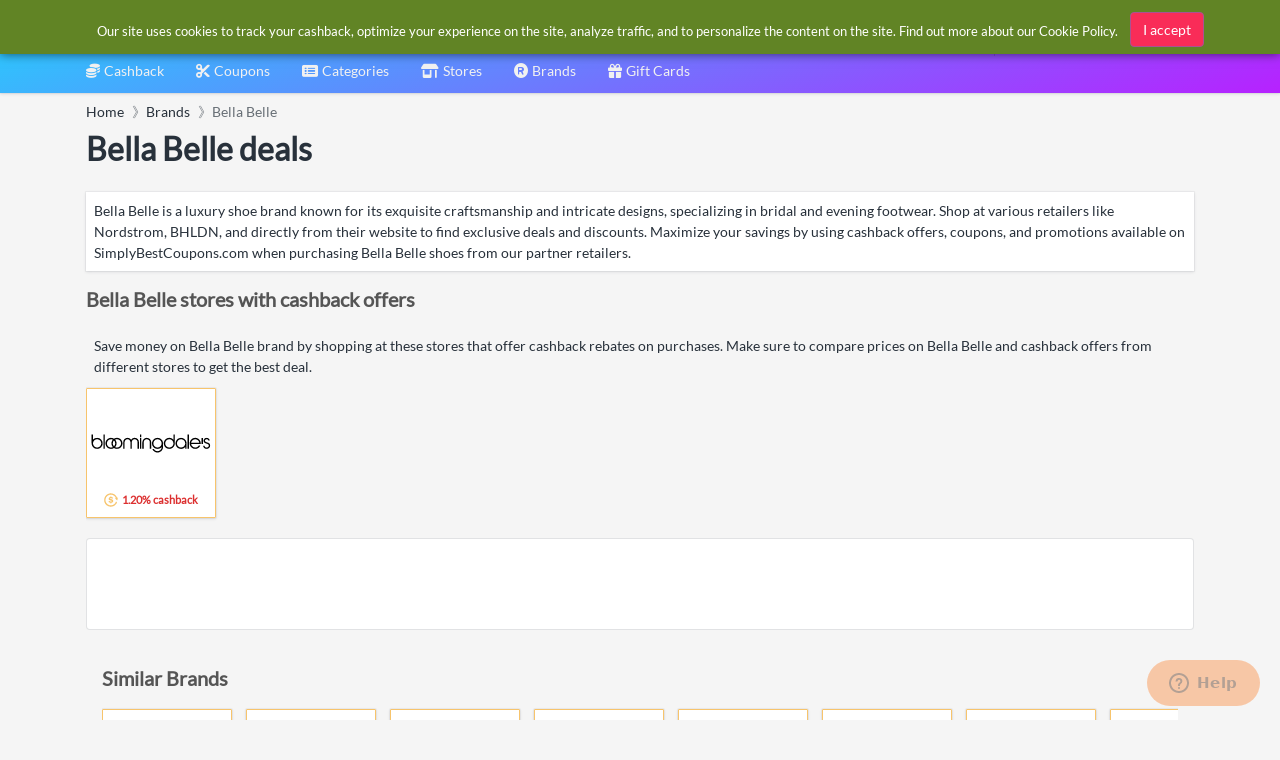

--- FILE ---
content_type: text/html
request_url: https://www.simplybestcoupons.com/Brands/Bella-Belle/
body_size: 13533
content:
<!DOCTYPE html><html lang="en"><head prefix="og: http://ogp.me/ns# fb: http://ogp.me/ns/fb# website: http://ogp.me/ns/website#"><META http-equiv="Content-Type" content="text/html; charset=utf-8"><link rel="preconnect" href="https://cdn.simplybestcoupons.com"><link rel="preconnect" href="https://www.googletagmanager.com"><link rel="preconnect" href="https://static.zdassets.com"><link rel="preload" as="font" crossorigin="anonymous" href="https://cdn.simplybestcoupons.com/assets/vendor/fontawesome/webfonts/fa-solid-900.woff2"><link rel="preload" as="font" crossorigin="anonymous" href="https://cdn.simplybestcoupons.com/assets/fonts/lato/lato-v16-latin-ext_latin-regular.woff2"><title>Bella Belle deals</title><meta name="twitter:title" content="Bella Belle deals"><meta property="og:title" content="Bella Belle deals"><meta name="viewport" content="width=device-width, initial-scale=1, shrink-to-fit=no"><meta name="keywords" content="Bella Belle cashback, Bella Belle offers, Bella Belle discounts, Bella Belle  deals"><meta name="description" content="Find best Bella Belle cashback, discounts and deals"><meta name="og:description" content="Find best Bella Belle cashback, discounts and deals"><link rel="icon" sizes="any" href="https://cdn.simplybestcoupons.com/favicon.ico"><link rel="icon" type="image/svg+xml" href="https://cdn.simplybestcoupons.com/favicon.svg"><link rel="apple-touch-icon" href="https://cdn.simplybestcoupons.com/apple-touch-icon.png"><meta property="fb:app_id" content="161255567228782"><meta property="og:site_name" content="SimplyBestCoupons.com - United States"><link rel="canonical" href="https://www.simplybestcoupons.com/Brands/Bella-Belle/"><meta property="og:url" content="https://www.simplybestcoupons.com/Brands/Bella-Belle/"><meta property="twitter:url" content="https://www.simplybestcoupons.com/Brands/Bella-Belle/"><script type="text/javascript">var GooglePlusAppClientID = '1038021202971.apps.googleusercontent.com';</script><meta http-equiv="content-language" content="en-us"><script async="" src="https://www.googletagmanager.com/gtag/js?id=G-KG3PLB2Z52"></script><script>window.dataLayer = window.dataLayer || [];function gtag(){dataLayer.push(arguments);}gtag('js', new Date());gtag('config', 'G-KG3PLB2Z52');</script><script type="text/javascript">!function(n,t,i){function p(){i.onInit&&i.onInit(r)}var u=n.location,s="script",h="instrumentationKey",f="ingestionendpoint",c="disableExceptionTracking",l="ai.device.",a="toLowerCase",e="crossOrigin",v="POST",y="appInsightsSDK",o=i.name||"appInsights",r;(i.name||n[y])&&(n[y]=o);r=n[o]||function(r){function nt(n,t){var i={},r="Browser";return i[l+"id"]=r[a](),i[l+"type"]=r,i["ai.operation.name"]=u&&u.pathname||"_unknown_",i["ai.internal.sdkVersion"]="javascript:snippet_"+(o.sv||o.version),{time:function(){function t(n){var t=""+n;return 1===t.length&&(t="0"+t),t}var n=new Date;return n.getUTCFullYear()+"-"+t(1+n.getUTCMonth())+"-"+t(n.getUTCDate())+"T"+t(n.getUTCHours())+":"+t(n.getUTCMinutes())+":"+t(n.getUTCSeconds())+"."+((n.getUTCMilliseconds()/1e3).toFixed(3)+"").slice(2,5)+"Z"}(),iKey:n,name:"Microsoft.ApplicationInsights."+n.replace(/-/g,"")+"."+t,sampleRate:100,tags:i,data:{baseData:{ver:2}}}}function rt(n){for(;n.length;)!function(n){o[n]=function(){var t=arguments;g||o.queue.push(function(){o[n].apply(o,t)})}}(n.pop())}var g=!1,w=!1,o={initialize:!0,queue:[],sv:"5",version:2,config:r},b=r.url||i.src,k,et,p,d;if(b){function tt(){var e,s,k,d,tt,it,c,l,y,t,p;g=!0;o.queue=[];w||(w=!0,e=b,c=function(){var n={},s=r.connectionString,u,t,i,e,o;if(s)for(u=s.split(";"),t=0;t<u.length;t++)i=u[t].split("="),2===i.length&&(n[i[0][a]()]=i[1]);return n[f]||(e=n.endpointsuffix,o=e?n.location:null,n[f]="https://"+(o?o+".":"")+"dc."+(e||"services.visualstudio.com")),n}(),l=c[h]||r[h]||"",y=c[f],t=y?y+"/v2/track":r.endpointUrl,(p=[]).push((s="SDK LOAD Failure: Failed to load Application Insights SDK script (See stack for details)",k=e,d=t,(it=(tt=nt(l,"Exception")).data).baseType="ExceptionData",it.baseData.exceptions=[{typeName:"SDKLoadFailed",message:s.replace(/\./g,"-"),hasFullStack:!1,stack:s+"\nSnippet failed to load ["+k+"] -- Telemetry is disabled\nHelp Link: https://go.microsoft.com/fwlink/?linkid=2128109\nHost: "+(u&&u.pathname||"_unknown_")+"\nEndpoint: "+d,parsedStack:[]}],tt)),p.push(function(n,t,i,r){var f=nt(l,"Message"),e=f.data,u;return e.baseType="MessageData",u=e.baseData,u.message='AI (Internal): 99 message:"'+("SDK LOAD Failure: Failed to load Application Insights SDK script (See stack for details) ("+i+")").replace(/\"/g,"")+'"',u.properties={endpoint:r},f}(0,0,e,t)),function(t,r){var f,u;JSON&&(f=n.fetch,f&&!i.useXhr?f(r,{method:v,body:JSON.stringify(t),mode:"cors"}):XMLHttpRequest&&(u=new XMLHttpRequest,u.open(v,r),u.setRequestHeader("Content-type","application/json"),u.send(JSON.stringify(t))))}(p,t))}function it(n,t){w||setTimeout(function(){!t&&o.core||tt()},500)}k=function(){var n=t.createElement(s),r;return n.src=b,r=i[e],!r&&""!==r||"undefined"==n[e]||(n[e]=r),n.onload=it,n.onerror=tt,n.onreadystatechange=function(t,i){"loaded"!==n.readyState&&"complete"!==n.readyState||it(0,i)},n}();i.ld<0?t.getElementsByTagName("head")[0].appendChild(k):setTimeout(function(){t.getElementsByTagName(s)[0].parentNode.appendChild(k)},i.ld||0)}try{o.cookie=t.cookie}catch(ot){}var y="track",ut="TrackPage",ft="TrackEvent";return rt([y+"Event",y+"PageView",y+"Exception",y+"Trace",y+"DependencyData",y+"Metric",y+"PageViewPerformance","start"+ut,"stop"+ut,"start"+ft,"stop"+ft,"addTelemetryInitializer","setAuthenticatedUserContext","clearAuthenticatedUserContext","flush"]),o.SeverityLevel={Verbose:0,Information:1,Warning:2,Error:3,Critical:4},et=(r.extensionConfig||{}).ApplicationInsightsAnalytics||{},!0!==r[c]&&!0!==et[c]&&(p="onerror",rt(["_"+p]),d=n[p],n[p]=function(n,t,i,r,u){var f=d&&d(n,t,i,r,u);return!0!==f&&o["_"+p]({message:n,url:t,lineNumber:i,columnNumber:r,error:u}),f},r.autoExceptionInstrumented=!0),o}(i.cfg);(n[o]=r).queue&&0===r.queue.length?(r.queue.push(p),r.trackPageView({})):p()}(window,document,{src:"https://js.monitor.azure.com/scripts/b/ai.2.min.js",crossOrigin:"anonymous",cfg:{instrumentationKey:"f6e65f1c-8f22-4886-9395-a4aa1f11c07c"}});</script><script async="" crossorigin="anonymous" src="https://pagead2.googlesyndication.com/pagead/js/adsbygoogle.js?client=ca-pub-2504988931986365"></script><meta name="google-signin-client_id" content="1038021202971.apps.googleusercontent.com"><link rel="stylesheet" href="https://cdn.simplybestcoupons.com/assets/vendor/bootstrap/css/bootstrap.min.css"><link rel="stylesheet" href="https://cdn.simplybestcoupons.com/assets/vendor/open-iconic/css/open-iconic-bootstrap.min.css"><link rel="stylesheet" href="https://cdn.simplybestcoupons.com/assets/vendor/fontawesome/css/all.min.css"><link rel="stylesheet" href="https://cdn.simplybestcoupons.com/assets/stylesheets/fonts.min.css"><link rel="stylesheet" href="https://cdn.simplybestcoupons.com/assets/stylesheets/main.min.css"><script async="" defer src="https://cdn.simplybestcoupons.com/assets/vendor/lazysizes/lazysizes.min.js"></script><script async="" defer src="https://cdn.simplybestcoupons.com/assets/vendor/clipboard.js/clipboard.min.js"></script><script>function initChat(){var waitForZopim = setInterval(function (){if (window.$zopim === undefined || window.$zopim.livechat === undefined) {return;}$zopim(function() {$zopim.livechat.setLanguage('en');});clearInterval(waitForZopim);}, 100);}</script><script id="ze-snippet" src="https://static.zdassets.com/ekr/snippet.js?key=c22b07dd-f28a-4bde-b1d4-5a739a30d079" async="" defer onload="initChat()"></script></head><body><div class="app has-fullwidth"><header class="app-header"><div class="top-bar"><div class="top-bar-brand"><a href="/"><img class="mt-2" height="45" width="153" alt="Simply Best Coupons" fetchpriority="high" decoding="sync" src="https://cdn.simplybestcoupons.com/assets/images/logo-header.svg"></a></div><div class="BannerAd"></div><div class="top-bar-list"><div class="top-bar-item px-2 d-md-none d-lg-none d-xl-none"><button class="hamburger hamburger-squeeze" type="button" data-toggle="aside" aria-label="Menu"><span class="hamburger-box"><span class="hamburger-inner"></span></span></button></div><div class="top-bar-item top-bar-item-full"><div id="search" class="top-bar-search"><form method="get" action="/Search/"><div class="input-group input-group-search"><div class="input-group-prepend"><span class="input-group-text"><span class="fas fa-magnifying-glass"></span></span></div><input class="form-control" name="q" role="button" id="searchbox" autocomplete="off" placeholder="Search" aria-label="Search"><div class="input-group-append d-block"><span class="input-group-text"><span class="search-spinner spinner-border text-white spinner-border-sm" role="status"><span class="sr-only">Loading...</span></span></span></div></div><input type="hidden" name="redirect" id="searchresult"><input type="hidden" name="country" value="1"></form></div></div><div class="top-bar-item top-bar-item-right px-0 d-none d-md-flex"><div id="AccountStatus"><div class="AccountStatusLoggedIn" style="display:none;"><div class="dropdown"><div class="btn-account d-none d-md-flex" role="combobox" data-toggle="dropdown" aria-haspopup="true" aria-expanded="false"><span class="user-avatar"><img class="LoggedInUserPicture" alt="User avatar" src="https://cdn.simplybestcoupons.com/assets/images/avatars/unknown-profile.jpg"></span><span class="account-summary pr-lg-4 d-none d-md-block"><span class="LoggedInUserName account-name"></span><span class="LoggedInUserEmail account-description"></span></span></div><div class="dropdown-arrow dropdown-arrow-left"></div><div class="dropdown-menu"><h6 class="dropdown-header d-none d-md-block d-lg-none"></h6><a class="dropdown-item" href="/Protected/Account/Cashback/"><span class="dropdown-icon fas fa-coins"></span>Cashback</a><a class="dropdown-item" href="/Protected/Account/Cashback/Clicks/"><span class="dropdown-icon fas fa-bolt"></span>Clicks</a><a class="dropdown-item" href="/Protected/Account/Cashback/OrderInquiries/"><span class="dropdown-icon fas fa-question"></span>Order Inquiries</a><div class="dropdown-divider"></div><a class="dropdown-item" href="/Protected/Account/Preferences/"><span class="dropdown-icon fas fa-gear"></span>Preferences</a><a class="dropdown-item" href="/Accounts/Logout/"><span class="dropdown-icon fas fa-right-from-bracket"></span>Logout</a></div></div></div><div class="AccountStatusNotLoggedIn" style="display:block;"><div class="dropdown"><div class="btn-account d-none d-md-flex" role="combobox" data-toggle="dropdown" aria-haspopup="true" aria-expanded="false"><span class="user-avatar"><img alt="User avatar" src="https://cdn.simplybestcoupons.com/assets/images/avatars/unknown-profile.jpg"></span><span class="account-summary pr-lg-4 d-none d-md-block"><span class="account-name">Sign in / Register</span></span></div><div class="dropdown-arrow dropdown-arrow-left"></div><div class="dropdown-menu"><a class="dropdown-item" href="/Accounts/Logon/"><span class="dropdown-icon fas fa-sign-in-alt"></span>Sign in</a><a class="dropdown-item" href="/Accounts/Register/"><span class="dropdown-icon fas fa-user-plus"></span>Register</a></div></div></div></div></div></div></div><nav class="top-nav" role="navigation"><ul class="js-top-nav-list top-nav-list"><li class="top-nav-item dropdown"><a class="top-nav-link" data-toggle="dropdown" aria-haspopup="true" aria-expanded="false" href="/Protected/Account/Cashback/"><span class="top-nav-link-text"><span class="fas fa-coins mr-1"></span>Cashback</span></a><div class="dropdown-arrow"></div><div class="dropdown-menu dropdown-menu-rich dropdown-menu-left"><a class="dropdown-item" href="/cashback/"><div class="icon-wrap"><img class="lazyload" data-src="https://cdn.simplybestcoupons.com/assets/images/contentpages/how-it-works.svg" alt="How it works"></div><div class="dropdown-item-body"><p class="text text-truncate">How it works</p></div></a><a class="dropdown-item" href="/cashback/faqs/"><div class="icon-wrap"><img class="lazyload" data-src="https://cdn.simplybestcoupons.com/assets/images/contentpages/faqs.svg" alt="FAQ's"></div><div class="dropdown-item-body"><p class="text text-truncate">FAQ's</p></div></a><a class="dropdown-footer" href="/Protected/Account/Cashback/">My Account<i class="fa fa-fw fa-long-arrow-alt-right"></i></a></div></li><li class="top-nav-item dropdown"><a href="/" class="top-nav-link active" data-toggle="dropdown" aria-haspopup="true" aria-expanded="false"><span class="top-nav-link-text"><span class="fas fa-scissors mr-1"></span>Coupons</span></a><div class="dropdown-arrow"></div><div class="dropdown-menu dropdown-menu-rich dropdown-menu-left"><a class="dropdown-item" href="/exclusive-coupons/"><div class="icon-wrap"><img class="lazyload" data-src="https://cdn.simplybestcoupons.com/assets/images/coupons/exclusive-coupons.svg" alt="Exclusive Coupons"></div><div class="dropdown-item-body"><p class="text text-truncate">Exclusive Coupons</p></div></a><a class="dropdown-item" href="/new-coupons/"><div class="icon-wrap"><img class="lazyload" data-src="https://cdn.simplybestcoupons.com/assets/images/coupons/new-coupons.svg" alt="New Coupons"></div><div class="dropdown-item-body"><p class="text text-truncate">New Coupons</p></div></a><a class="dropdown-item" href="/expiring-coupons/"><div class="icon-wrap"><img class="lazyload" data-src="https://cdn.simplybestcoupons.com/assets/images/coupons/expiring-coupons.svg" alt="Expiring Coupons"></div><div class="dropdown-item-body"><p class="text text-truncate">Expiring Coupons</p></div></a><a class="dropdown-item" href="/upcoming-coupons/"><div class="icon-wrap"><img class="lazyload" data-src="https://cdn.simplybestcoupons.com/assets/images/coupons/upcoming-coupons.svg" alt="Upcoming Coupons"></div><div class="dropdown-item-body"><p class="text text-truncate">Upcoming Coupons</p></div></a></div></li><li class="top-nav-item dropdown" data-load="1" data-load-id="1" load="/Categories/categories.html"><a class="top-nav-link" role="combobox" data-toggle="dropdown" aria-haspopup="true" aria-expanded="false" href="/Categories/"><span class="top-nav-link-text"><span class="fas fa-list-alt mr-1"></span>Categories</span></a><div class="dropdown-arrow"></div><div class="dropdown-menu dropdown-menu-rich dropdown-menu-left"><div class="FlyOutMenu dropdown-scroll has-scrollable"></div><a class="dropdown-footer" href="/Categories/">Categories<i class="fa fa-fw fa-long-arrow-alt-right"></i></a></div></li><li class="top-nav-item "><a class="top-nav-link " href="/Stores/"><span class="top-nav-link-text"><span class="fas fa-shop mr-1"></span>Stores</span></a></li><li class="top-nav-item"><a class="top-nav-link" href="/Brands/"><span class="top-nav-link-text"><span class="fas fa-registered mr-1"></span>Brands</span></a></li><li class="top-nav-item"><a class="top-nav-link" href="/Gift-Cards/"><span class="top-nav-link-text"><span class="fas fa-gift mr-1"></span>Gift Cards</span></a></li></ul></nav></header><aside class="app-aside"><div class="aside-content"><a href="/" class="mt-2 mb-2 ml-2"><img class="sidebar-logo" alt="Simply Best Coupons" fetchpriority="high" decoding="sync" src="https://cdn.simplybestcoupons.com/assets/images/logo-footer.svg"></a><div class="dropdown has-icons"><a class="btn btn-secondary dropdown-toggle" href="#" role="button" id="dropdownMenuLink" data-toggle="dropdown" aria-haspopup="true" aria-expanded="false"><img class="lazyload" alt="United States" data-src="https://cdn.simplybestcoupons.com/assets/images/flags/us.svg" src="https://cdn.simplybestcoupons.com/assets/images/flags/blank.svg"><span class="dropdown-value text-truncate">United States</span></a><div class="dropdown-menu" aria-labelledby="dropdownMenuLink" x-placement="bottom-start" style="position: absolute; will-change: top, left; top: 39px; left: 0px;"><a class="dropdown-item text-truncate" href="https://www.simplybestcoupons.at/" title="Österreich" lang="de"><img class="lazyload" data-src="https://cdn.simplybestcoupons.com/assets/images/flags/at.svg" src="https://cdn.simplybestcoupons.com/assets/images/flags/blank.svg" alt="Österreich"><span class="dropdown-value">Österreich</span></a><a class="dropdown-item text-truncate" href="https://au.simplybestcoupons.com/" title="Australia" lang="en"><img class="lazyload" data-src="https://cdn.simplybestcoupons.com/assets/images/flags/au.svg" src="https://cdn.simplybestcoupons.com/assets/images/flags/blank.svg" alt="Australia"><span class="dropdown-value">Australia</span></a><a class="dropdown-item text-truncate" href="https://bg.simplybestcoupons.com/" title="България" lang="bg"><img class="lazyload" data-src="https://cdn.simplybestcoupons.com/assets/images/flags/bg.svg" src="https://cdn.simplybestcoupons.com/assets/images/flags/blank.svg" alt="България"><span class="dropdown-value">България</span></a><a class="dropdown-item text-truncate" href="https://br.simplybestcoupons.com/" title="Brasil" lang="pt"><img class="lazyload" data-src="https://cdn.simplybestcoupons.com/assets/images/flags/br.svg" src="https://cdn.simplybestcoupons.com/assets/images/flags/blank.svg" alt="Brasil"><span class="dropdown-value">Brasil</span></a><a class="dropdown-item text-truncate" href="https://by.simplybestcoupons.com/" title="Беларусь" lang="ru"><img class="lazyload" data-src="https://cdn.simplybestcoupons.com/assets/images/flags/by.svg" src="https://cdn.simplybestcoupons.com/assets/images/flags/blank.svg" alt="Беларусь"><span class="dropdown-value">Беларусь</span></a><a class="dropdown-item text-truncate" href="https://www.simplybestcoupons.ca/" title="Canada" lang="en"><img class="lazyload" data-src="https://cdn.simplybestcoupons.com/assets/images/flags/ca.svg" src="https://cdn.simplybestcoupons.com/assets/images/flags/blank.svg" alt="Canada"><span class="dropdown-value">Canada</span></a><a class="dropdown-item text-truncate" href="https://www.simplybestcoupons.ch/" title="Schweiz" lang="de"><img class="lazyload" data-src="https://cdn.simplybestcoupons.com/assets/images/flags/ch.svg" src="https://cdn.simplybestcoupons.com/assets/images/flags/blank.svg" alt="Schweiz"><span class="dropdown-value">Schweiz</span></a><a class="dropdown-item text-truncate" href="https://cn.simplybestcoupons.com/" title="中国" lang="zh"><img class="lazyload" data-src="https://cdn.simplybestcoupons.com/assets/images/flags/cn.svg" src="https://cdn.simplybestcoupons.com/assets/images/flags/blank.svg" alt="中国"><span class="dropdown-value">中国</span></a><a class="dropdown-item text-truncate" href="https://www.simplybestcoupons.cz/" title="Česká republika" lang="cs"><img class="lazyload" data-src="https://cdn.simplybestcoupons.com/assets/images/flags/cz.svg" src="https://cdn.simplybestcoupons.com/assets/images/flags/blank.svg" alt="Česká republika"><span class="dropdown-value">Česká republika</span></a><a class="dropdown-item text-truncate" href="https://www.simplybestcoupons.de/" title="Deutschland" lang="de"><img class="lazyload" data-src="https://cdn.simplybestcoupons.com/assets/images/flags/de.svg" src="https://cdn.simplybestcoupons.com/assets/images/flags/blank.svg" alt="Deutschland"><span class="dropdown-value">Deutschland</span></a><a class="dropdown-item text-truncate" href="https://dk.simplybestcoupons.com/" title="Danmark" lang="da"><img class="lazyload" data-src="https://cdn.simplybestcoupons.com/assets/images/flags/dk.svg" src="https://cdn.simplybestcoupons.com/assets/images/flags/blank.svg" alt="Danmark"><span class="dropdown-value">Danmark</span></a><a class="dropdown-item text-truncate" href="https://ee.simplybestcoupons.com/" title="Eesti" lang="et"><img class="lazyload" data-src="https://cdn.simplybestcoupons.com/assets/images/flags/ee.svg" src="https://cdn.simplybestcoupons.com/assets/images/flags/blank.svg" alt="Eesti"><span class="dropdown-value">Eesti</span></a><a class="dropdown-item text-truncate" href="https://www.simplybestcoupons.es/" title="España" lang="es"><img class="lazyload" data-src="https://cdn.simplybestcoupons.com/assets/images/flags/es.svg" src="https://cdn.simplybestcoupons.com/assets/images/flags/blank.svg" alt="España"><span class="dropdown-value">España</span></a><a class="dropdown-item text-truncate" href="https://fi.simplybestcoupons.com/" title="Finland" lang="fi"><img class="lazyload" data-src="https://cdn.simplybestcoupons.com/assets/images/flags/fi.svg" src="https://cdn.simplybestcoupons.com/assets/images/flags/blank.svg" alt="Finland"><span class="dropdown-value">Finland</span></a><a class="dropdown-item text-truncate" href="https://fr.simplybestcoupons.com/" title="France" lang="fr"><img class="lazyload" data-src="https://cdn.simplybestcoupons.com/assets/images/flags/fr.svg" src="https://cdn.simplybestcoupons.com/assets/images/flags/blank.svg" alt="France"><span class="dropdown-value">France</span></a><a class="dropdown-item text-truncate" href="https://gr.simplybestcoupons.com/" title="Ελλάδα" lang="el"><img class="lazyload" data-src="https://cdn.simplybestcoupons.com/assets/images/flags/gr.svg" src="https://cdn.simplybestcoupons.com/assets/images/flags/blank.svg" alt="Ελλάδα"><span class="dropdown-value">Ελλάδα</span></a><a class="dropdown-item text-truncate" href="https://hk.simplybestcoupons.com/" title="Hong Kong" lang="en"><img class="lazyload" data-src="https://cdn.simplybestcoupons.com/assets/images/flags/hk.svg" src="https://cdn.simplybestcoupons.com/assets/images/flags/blank.svg" alt="Hong Kong"><span class="dropdown-value">Hong Kong</span></a><a class="dropdown-item text-truncate" href="https://hr.simplybestcoupons.com/" title="Hrvatska" lang="hr"><img class="lazyload" data-src="https://cdn.simplybestcoupons.com/assets/images/flags/hr.svg" src="https://cdn.simplybestcoupons.com/assets/images/flags/blank.svg" alt="Hrvatska"><span class="dropdown-value">Hrvatska</span></a><a class="dropdown-item text-truncate" href="https://hu.simplybestcoupons.com/" title="Magyarország" lang="hu"><img class="lazyload" data-src="https://cdn.simplybestcoupons.com/assets/images/flags/hu.svg" src="https://cdn.simplybestcoupons.com/assets/images/flags/blank.svg" alt="Magyarország"><span class="dropdown-value">Magyarország</span></a><a class="dropdown-item text-truncate" href="https://ie.simplybestcoupons.com/" title="Ireland" lang="en"><img class="lazyload" data-src="https://cdn.simplybestcoupons.com/assets/images/flags/ie.svg" src="https://cdn.simplybestcoupons.com/assets/images/flags/blank.svg" alt="Ireland"><span class="dropdown-value">Ireland</span></a><a class="dropdown-item text-truncate" href="https://il.simplybestcoupons.com/" title="ישראל" lang="en"><img class="lazyload" data-src="https://cdn.simplybestcoupons.com/assets/images/flags/il.svg" src="https://cdn.simplybestcoupons.com/assets/images/flags/blank.svg" alt="ישראל"><span class="dropdown-value">ישראל</span></a><a class="dropdown-item text-truncate" href="https://www.simplybestcoupons.co.in/" title="India" lang="en"><img class="lazyload" data-src="https://cdn.simplybestcoupons.com/assets/images/flags/in.svg" src="https://cdn.simplybestcoupons.com/assets/images/flags/blank.svg" alt="India"><span class="dropdown-value">India</span></a><a class="dropdown-item text-truncate" href="https://it.simplybestcoupons.com/" title="Italia" lang="it"><img class="lazyload" data-src="https://cdn.simplybestcoupons.com/assets/images/flags/it.svg" src="https://cdn.simplybestcoupons.com/assets/images/flags/blank.svg" alt="Italia"><span class="dropdown-value">Italia</span></a><a class="dropdown-item text-truncate" href="https://jp.simplybestcoupons.com/" title="日本" lang="ja"><img class="lazyload" data-src="https://cdn.simplybestcoupons.com/assets/images/flags/ja.svg" src="https://cdn.simplybestcoupons.com/assets/images/flags/blank.svg" alt="日本"><span class="dropdown-value">日本</span></a><a class="dropdown-item text-truncate" href="https://kr.simplybestcoupons.com/" title="한국" lang="ko"><img class="lazyload" data-src="https://cdn.simplybestcoupons.com/assets/images/flags/kr.svg" src="https://cdn.simplybestcoupons.com/assets/images/flags/blank.svg" alt="한국"><span class="dropdown-value">한국</span></a><a class="dropdown-item text-truncate" href="https://lt.simplybestcoupons.com/" title="Lietuva" lang="lt"><img class="lazyload" data-src="https://cdn.simplybestcoupons.com/assets/images/flags/lt.svg" src="https://cdn.simplybestcoupons.com/assets/images/flags/blank.svg" alt="Lietuva"><span class="dropdown-value">Lietuva</span></a><a class="dropdown-item text-truncate" href="https://lv.simplybestcoupons.com/" title="Latvija" lang="lv"><img class="lazyload" data-src="https://cdn.simplybestcoupons.com/assets/images/flags/lv.svg" src="https://cdn.simplybestcoupons.com/assets/images/flags/blank.svg" alt="Latvija"><span class="dropdown-value">Latvija</span></a><a class="dropdown-item text-truncate" href="https://mx.simplybestcoupons.com/" title="México" lang="es"><img class="lazyload" data-src="https://cdn.simplybestcoupons.com/assets/images/flags/mx.svg" src="https://cdn.simplybestcoupons.com/assets/images/flags/blank.svg" alt="México"><span class="dropdown-value">México</span></a><a class="dropdown-item text-truncate" href="https://my.simplybestcoupons.com/" title="Malaysia" lang="ms"><img class="lazyload" data-src="https://cdn.simplybestcoupons.com/assets/images/flags/my.svg" src="https://cdn.simplybestcoupons.com/assets/images/flags/blank.svg" alt="Malaysia"><span class="dropdown-value">Malaysia</span></a><a class="dropdown-item text-truncate" href="https://www.simplybestcoupons.nl/" title="Nederland" lang="nl"><img class="lazyload" data-src="https://cdn.simplybestcoupons.com/assets/images/flags/nl.svg" src="https://cdn.simplybestcoupons.com/assets/images/flags/blank.svg" alt="Nederland"><span class="dropdown-value">Nederland</span></a><a class="dropdown-item text-truncate" href="https://no.simplybestcoupons.com/" title="Norge" lang="no"><img class="lazyload" data-src="https://cdn.simplybestcoupons.com/assets/images/flags/no.svg" src="https://cdn.simplybestcoupons.com/assets/images/flags/blank.svg" alt="Norge"><span class="dropdown-value">Norge</span></a><a class="dropdown-item text-truncate" href="https://nz.simplybestcoupons.com/" title="New Zealand" lang="en"><img class="lazyload" data-src="https://cdn.simplybestcoupons.com/assets/images/flags/nz.svg" src="https://cdn.simplybestcoupons.com/assets/images/flags/blank.svg" alt="New Zealand"><span class="dropdown-value">New Zealand</span></a><a class="dropdown-item text-truncate" href="https://ph.simplybestcoupons.com/" title="Philippines" lang="en"><img class="lazyload" data-src="https://cdn.simplybestcoupons.com/assets/images/flags/ph.svg" src="https://cdn.simplybestcoupons.com/assets/images/flags/blank.svg" alt="Philippines"><span class="dropdown-value">Philippines</span></a><a class="dropdown-item text-truncate" href="https://www.simplybestcoupons.pl/" title="Polska" lang="pl"><img class="lazyload" data-src="https://cdn.simplybestcoupons.com/assets/images/flags/pl.svg" src="https://cdn.simplybestcoupons.com/assets/images/flags/blank.svg" alt="Polska"><span class="dropdown-value">Polska</span></a><a class="dropdown-item text-truncate" href="https://pt.simplybestcoupons.com/" title="Portugal" lang="pt"><img class="lazyload" data-src="https://cdn.simplybestcoupons.com/assets/images/flags/pt.svg" src="https://cdn.simplybestcoupons.com/assets/images/flags/blank.svg" alt="Portugal"><span class="dropdown-value">Portugal</span></a><a class="dropdown-item text-truncate" href="https://ro.simplybestcoupons.com/" title="România" lang="ro"><img class="lazyload" data-src="https://cdn.simplybestcoupons.com/assets/images/flags/ro.svg" src="https://cdn.simplybestcoupons.com/assets/images/flags/blank.svg" alt="România"><span class="dropdown-value">România</span></a><a class="dropdown-item text-truncate" href="https://www.simplybestcoupons.ru/" title="Россия" lang="ru"><img class="lazyload" data-src="https://cdn.simplybestcoupons.com/assets/images/flags/ru.svg" src="https://cdn.simplybestcoupons.com/assets/images/flags/blank.svg" alt="Россия"><span class="dropdown-value">Россия</span></a><a class="dropdown-item text-truncate" href="https://se.simplybestcoupons.com/" title="Sverige" lang="sv"><img class="lazyload" data-src="https://cdn.simplybestcoupons.com/assets/images/flags/se.svg" src="https://cdn.simplybestcoupons.com/assets/images/flags/blank.svg" alt="Sverige"><span class="dropdown-value">Sverige</span></a><a class="dropdown-item text-truncate" href="https://sg.simplybestcoupons.com/" title="Singapore" lang="en"><img class="lazyload" data-src="https://cdn.simplybestcoupons.com/assets/images/flags/sg.svg" src="https://cdn.simplybestcoupons.com/assets/images/flags/blank.svg" alt="Singapore"><span class="dropdown-value">Singapore</span></a><a class="dropdown-item text-truncate" href="https://si.simplybestcoupons.com/" title="Slovenija" lang="sl"><img class="lazyload" data-src="https://cdn.simplybestcoupons.com/assets/images/flags/si.svg" src="https://cdn.simplybestcoupons.com/assets/images/flags/blank.svg" alt="Slovenija"><span class="dropdown-value">Slovenija</span></a><a class="dropdown-item text-truncate" href="https://sk.simplybestcoupons.com/" title="Slovakia" lang="sk"><img class="lazyload" data-src="https://cdn.simplybestcoupons.com/assets/images/flags/sk.svg" src="https://cdn.simplybestcoupons.com/assets/images/flags/blank.svg" alt="Slovakia"><span class="dropdown-value">Slovakia</span></a><a class="dropdown-item text-truncate" href="https://th.simplybestcoupons.com/" title="ประเทศไทย" lang="th"><img class="lazyload" data-src="https://cdn.simplybestcoupons.com/assets/images/flags/th.svg" src="https://cdn.simplybestcoupons.com/assets/images/flags/blank.svg" alt="ประเทศไทย"><span class="dropdown-value">ประเทศไทย</span></a><a class="dropdown-item text-truncate" href="https://tr.simplybestcoupons.com/" title="Türkiye" lang="tr"><img class="lazyload" data-src="https://cdn.simplybestcoupons.com/assets/images/flags/tr.svg" src="https://cdn.simplybestcoupons.com/assets/images/flags/blank.svg" alt="Türkiye"><span class="dropdown-value">Türkiye</span></a><a class="dropdown-item text-truncate" href="https://tw.simplybestcoupons.com/" title="台灣" lang="zh-tw"><img class="lazyload" data-src="https://cdn.simplybestcoupons.com/assets/images/flags/tw.svg" src="https://cdn.simplybestcoupons.com/assets/images/flags/blank.svg" alt="台灣"><span class="dropdown-value">台灣</span></a><a class="dropdown-item text-truncate" href="https://www.simplybestcoupons.com.ua/" title="Україна" lang="uk"><img class="lazyload" data-src="https://cdn.simplybestcoupons.com/assets/images/flags/ua.svg" src="https://cdn.simplybestcoupons.com/assets/images/flags/blank.svg" alt="Україна"><span class="dropdown-value">Україна</span></a><a class="dropdown-item text-truncate" href="https://www.simplybestcoupons.co.uk/" title="United Kingdom" lang="en-gb"><img class="lazyload" data-src="https://cdn.simplybestcoupons.com/assets/images/flags/uk.svg" src="https://cdn.simplybestcoupons.com/assets/images/flags/blank.svg" alt="United Kingdom"><span class="dropdown-value">United Kingdom</span></a><a class="dropdown-item text-truncate" href="https://vn.simplybestcoupons.com/" title="Việt Nam" lang="vi"><img class="lazyload" data-src="https://cdn.simplybestcoupons.com/assets/images/flags/vn.svg" src="https://cdn.simplybestcoupons.com/assets/images/flags/blank.svg" alt="Việt Nam"><span class="dropdown-value">Việt Nam</span></a></div></div><header class="aside-header d-block d-md-none"><div id="AccountStatus"><div class="AccountStatusLoggedIn" style="display:none;"><button class="btn-account" type="button" data-toggle="collapse" data-target="#dropdown-aside-loggedin-static"><span class="user-avatar user-avatar-lg"><img class="lazyload LoggedInUserPicture" alt="User avatar" data-src="https://cdn.simplybestcoupons.com/assets/images/avatars/unknown-profile.jpg"></span><span class="account-icon"><span class="fa fa-caret-down fa-lg"></span></span><span class="account-summary"><span class="LoggedInUserName account-name"></span><span class="LoggedInUserEmail account-description"></span></span></button><div id="dropdown-aside-loggedin-static" class="dropdown-aside collapse"><div class="pb-3"><a class="dropdown-item" href="/Protected/Account/Cashback/"><span class="dropdown-icon fas fa-coins"></span>Cashback</a><a class="dropdown-item" href="/Protected/Account/Preferences/"><span class="dropdown-icon fas fa-gear"></span>Preferences</a><a class="dropdown-item" href="/Accounts/Logout/"><span class="dropdown-icon fas fa-right-from-bracket"></span>Logout</a></div></div></div><div class="AccountStatusNotLoggedIn" style="display:block;"><button class="btn-account" type="button" data-toggle="collapse" data-target="#dropdown-aside-not-loggedin"><span class="user-avatar user-avatar-lg"><img class="lazyload" alt="User avatar" data-src="https://cdn.simplybestcoupons.com/assets/images/avatars/unknown-profile.jpg"></span><span class="account-icon"><span class="fa fa-caret-down fa-lg"></span></span><span class="account-summary"><span class="account-name">Sign in / Register</span></span></button><div id="dropdown-aside-not-loggedin" class="dropdown-aside collapse"><div class="pb-3"><a class="dropdown-item" href="/Accounts/Logon/"><span class="dropdown-icon fas fa-sign-in-alt"></span>Sign in</a><a class="dropdown-item" href="/Accounts/Register/"><span class="dropdown-icon fas fa-user-plus"></span>Register</a></div></div></div></div></header><section class="aside-menu has-scrollable"><nav id="stacked-menu" class="stacked-menu"><ul class="menu"><li class="menu-header">Navigation</li><li class="menu-item has-child"><a class="menu-link active" href="/Protected/Account/Cashback/"><span class="menu-text"><span class="fas fa-coins mr-1"></span>Cashback</span></a><ul class="menu"><li class="menu-item"><a class="menu-link " href="/cashback/"><div class="icon-wrap"><img class="lazyload" data-src="https://cdn.simplybestcoupons.com/assets/images/contentpages/how-it-works.svg" alt="How it works"></div>How it works</a></li><li class="menu-item"><a class="menu-link " href="/cashback/faqs/"><div class="icon-wrap"><img class="lazyload" data-src="https://cdn.simplybestcoupons.com/assets/images/contentpages/faqs.svg" alt="FAQ's"></div>FAQ's</a></li></ul></li><li class="menu-item has-child"><a href="/" class="menu-link"><span class="menu-text"><span class="fas fa-scissors mr-1"></span>Coupons</span></a><ul class="menu"><li class="menu-item"><a class="menu-link " href="/exclusive-coupons/"><div class="icon-wrap"><img class="lazyload" data-src="https://cdn.simplybestcoupons.com/assets/images/coupons/exclusive-coupons.svg" alt="Exclusive Coupons"></div>Exclusive Coupons</a></li><li class="menu-item"><a class="menu-link " href="/new-coupons/"><div class="icon-wrap"><img class="lazyload" data-src="https://cdn.simplybestcoupons.com/assets/images/coupons/new-coupons.svg" alt="New Coupons"></div>New Coupons</a></li><li class="menu-item"><a class="menu-link " href="/expiring-coupons/"><div class="icon-wrap"><img class="lazyload" data-src="https://cdn.simplybestcoupons.com/assets/images/coupons/expiring-coupons.svg" alt="Expiring Coupons"></div>Expiring Coupons</a></li><li class="menu-item"><a class="menu-link " href="/upcoming-coupons/"><div class="icon-wrap"><img class="lazyload" data-src="https://cdn.simplybestcoupons.com/assets/images/coupons/upcoming-coupons.svg" alt="Upcoming Coupons"></div>Upcoming Coupons</a></li></ul></li><li class="menu-item"><a class="menu-link" href="/Holidays/"><span class="menu-text"><span class="fas fa-calendar-alt mr-1"></span>Holidays</span></a></li><li class="menu-item"><a class="menu-link" href="/Categories/"><span class="menu-text"><span class="fas fa-list-alt mr-1"></span>Categories</span></a></li><li class="menu-item"><a class="menu-link" href="/Stores/"><span class="menu-text"><span class="fas fa-shop mr-1"></span>Stores</span></a></li><li class="menu-item"><a class="menu-link" href="/Brands/"><span class="menu-text"><span class="fas fa-registered mr-1"></span>Brands</span></a></li><li class="menu-item"><a class="menu-link" href="/Gift-Cards/"><span class="menu-text"><span class="fas fa-gift mr-1"></span>Gift Cards</span></a></li></ul></nav></section></div></aside><main class="app-main"><div class="wrapper"><div class="page nosidebar"><div class="page-section"><header class="page-title-bar"><nav aria-label="breadcrumb"><ol class="breadcrumb"><li class="breadcrumb-item"><a href="/"><span>Home</span></a></li><li class="breadcrumb-item"><a href="/Brands/"><span>Brands</span></a></li><li class="breadcrumb-item active"><span>Bella Belle</span></li></ol></nav><div class="d-md-flex align-items-md-start"><h1 class="page-title mr-sm-auto">Bella Belle deals</h1></div><div class="store__section mb-0 mt-1"><p class="p-2 m-0">Bella Belle is a luxury shoe brand known for its exquisite craftsmanship and intricate designs, specializing in bridal and evening footwear. Shop at various retailers like Nordstrom, BHLDN, and directly from their website to find exclusive deals and discounts. Maximize your savings by using cashback offers, coupons, and promotions available on SimplyBestCoupons.com when purchasing Bella Belle shoes from our partner retailers.</p></div></header></div><section class="inline-scroll-list"><div class="page-section"><h2 class="category-title">Bella Belle stores with cashback offers</h2><p class="p-2 m-0">Save money on Bella Belle brand by shopping at these stores that offer cashback rebates on purchases. Make sure to compare prices on Bella Belle and cashback offers from different stores to get the best deal.</p><div class="inline-scroll-inner"><a class="store-item is-featured" href="/Stores/bloomingdales.com/"><div class="top-offer-logo"><img class="lazyload" data-src="https://cdn.simplybestcoupons.com/store-logos/us_en/bloomingdales.com/logo-svg.svg" src="https://cdn.simplybestcoupons.com/assets/images/brands/blank.svg" alt="" title=""></div><div class="top-offer-cashback"><i class="i-cb"></i><span>1.20% cashback</span></div></a></div></div></section><div class="page-section"><section class="card card-fluid"><ins class="adsbygoogle" style="display:inline-block;width:100%;height:90px" data-ad-slot="3480481718" data-full-width-responsive="true" data-ad-client="ca-pub-2504988931986365"></ins><script>
					(adsbygoogle = window.adsbygoogle || []).push({});
				</script></section><section class="inline-scroll-list"><div class="page-section"><h2 class="category-title">Similar Brands</h2><div class="inline-scroll-inner"><a class="store-item is-featured" href="/Brands/Gucci/"><div class="top-offer-logo">Gucci</div><div class="top-offer-merchant">Gucci</div></a><a class="store-item is-featured" href="/Brands/Steve-Madden/"><div class="top-offer-logo">Steve Madden</div><div class="top-offer-merchant">Steve Madden</div></a><a class="store-item is-featured" href="/Brands/Nine-West/"><div class="top-offer-logo">Nine West</div><div class="top-offer-merchant">Nine West</div></a><a class="store-item is-featured" href="/Brands/Badgley-Mischka/"><div class="top-offer-logo">Badgley Mischka</div><div class="top-offer-merchant">Badgley Mischka</div></a><a class="store-item is-featured" href="/Brands/Betsey-Johnson/"><div class="top-offer-logo">Betsey Johnson</div><div class="top-offer-merchant">Betsey Johnson</div></a><a class="store-item is-featured" href="/Brands/Adrianna-Papell/"><div class="top-offer-logo">Adrianna Papell</div><div class="top-offer-merchant">Adrianna Papell</div></a><a class="store-item is-featured" href="/Brands/Jimmy-Choo/"><div class="top-offer-logo">Jimmy Choo</div><div class="top-offer-merchant">Jimmy Choo</div></a><a class="store-item is-featured" href="/Brands/Sam-Edelman/"><div class="top-offer-logo">Sam Edelman</div><div class="top-offer-merchant">Sam Edelman</div></a><a class="store-item is-featured" href="/Brands/Stuart-Weitzman/"><div class="top-offer-logo">Stuart Weitzman</div><div class="top-offer-merchant">Stuart Weitzman</div></a><a class="store-item is-featured" href="/Brands/Valentino/"><div class="top-offer-logo">Valentino</div><div class="top-offer-merchant">Valentino</div></a><a class="store-item is-featured" href="/Brands/Christian-Louboutin/"><div class="top-offer-logo">Christian Louboutin</div><div class="top-offer-merchant">Christian Louboutin</div></a><a class="store-item is-featured" href="/Brands/Manolo-Blahnik/"><div class="top-offer-logo">Manolo Blahnik</div><div class="top-offer-merchant">Manolo Blahnik</div></a><a class="store-item is-featured" href="/Brands/ALDO/"><div class="top-offer-logo">ALDO</div><div class="top-offer-merchant">ALDO</div></a><a class="store-item is-featured" href="/Brands/Kate-Spade/"><div class="top-offer-logo">Kate Spade</div><div class="top-offer-merchant">Kate Spade</div></a></div></div></section></div></div></div></main></div><footer class="footer"><div class="footer-nav"><div class="page-section"><div class="link-group-wrapper"><div class="link-group"><img class="lazyload footer-logo" alt="Simply Best Coupons" width="200" height="59" fetchpriority="high" decoding="sync" data-src="https://cdn.simplybestcoupons.com/assets/images/logo-footer.svg"><div class="d-none d-md-block dropdown has-icons mt-2"><a class="btn btn-secondary dropdown-toggle" role="button" id="dropdownMenuLink" data-toggle="dropdown" aria-haspopup="true" aria-expanded="false"><img class="lazyload" alt="United States" data-src="https://cdn.simplybestcoupons.com/assets/images/flags/us.svg" src="https://cdn.simplybestcoupons.com/assets/images/flags/blank.svg"><span class="dropdown-value text-truncate">United States</span></a><div class="dropdown-menu" aria-labelledby="dropdownMenuLink" x-placement="bottom-start" style="position: absolute; will-change: top, left; top: 39px; left: 0px;"><a class="dropdown-item text-truncate" href="https://www.simplybestcoupons.at/" title="Österreich" lang="de"><img class="lazyload" data-src="https://cdn.simplybestcoupons.com/assets/images/flags/at.svg" src="https://cdn.simplybestcoupons.com/assets/images/flags/blank.svg" alt="Österreich"><span class="dropdown-value">Österreich</span></a><a class="dropdown-item text-truncate" href="https://au.simplybestcoupons.com/" title="Australia" lang="en"><img class="lazyload" data-src="https://cdn.simplybestcoupons.com/assets/images/flags/au.svg" src="https://cdn.simplybestcoupons.com/assets/images/flags/blank.svg" alt="Australia"><span class="dropdown-value">Australia</span></a><a class="dropdown-item text-truncate" href="https://bg.simplybestcoupons.com/" title="България" lang="bg"><img class="lazyload" data-src="https://cdn.simplybestcoupons.com/assets/images/flags/bg.svg" src="https://cdn.simplybestcoupons.com/assets/images/flags/blank.svg" alt="България"><span class="dropdown-value">България</span></a><a class="dropdown-item text-truncate" href="https://br.simplybestcoupons.com/" title="Brasil" lang="pt"><img class="lazyload" data-src="https://cdn.simplybestcoupons.com/assets/images/flags/br.svg" src="https://cdn.simplybestcoupons.com/assets/images/flags/blank.svg" alt="Brasil"><span class="dropdown-value">Brasil</span></a><a class="dropdown-item text-truncate" href="https://by.simplybestcoupons.com/" title="Беларусь" lang="ru"><img class="lazyload" data-src="https://cdn.simplybestcoupons.com/assets/images/flags/by.svg" src="https://cdn.simplybestcoupons.com/assets/images/flags/blank.svg" alt="Беларусь"><span class="dropdown-value">Беларусь</span></a><a class="dropdown-item text-truncate" href="https://www.simplybestcoupons.ca/" title="Canada" lang="en"><img class="lazyload" data-src="https://cdn.simplybestcoupons.com/assets/images/flags/ca.svg" src="https://cdn.simplybestcoupons.com/assets/images/flags/blank.svg" alt="Canada"><span class="dropdown-value">Canada</span></a><a class="dropdown-item text-truncate" href="https://www.simplybestcoupons.ch/" title="Schweiz" lang="de"><img class="lazyload" data-src="https://cdn.simplybestcoupons.com/assets/images/flags/ch.svg" src="https://cdn.simplybestcoupons.com/assets/images/flags/blank.svg" alt="Schweiz"><span class="dropdown-value">Schweiz</span></a><a class="dropdown-item text-truncate" href="https://cn.simplybestcoupons.com/" title="中国" lang="zh"><img class="lazyload" data-src="https://cdn.simplybestcoupons.com/assets/images/flags/cn.svg" src="https://cdn.simplybestcoupons.com/assets/images/flags/blank.svg" alt="中国"><span class="dropdown-value">中国</span></a><a class="dropdown-item text-truncate" href="https://www.simplybestcoupons.cz/" title="Česká republika" lang="cs"><img class="lazyload" data-src="https://cdn.simplybestcoupons.com/assets/images/flags/cz.svg" src="https://cdn.simplybestcoupons.com/assets/images/flags/blank.svg" alt="Česká republika"><span class="dropdown-value">Česká republika</span></a><a class="dropdown-item text-truncate" href="https://www.simplybestcoupons.de/" title="Deutschland" lang="de"><img class="lazyload" data-src="https://cdn.simplybestcoupons.com/assets/images/flags/de.svg" src="https://cdn.simplybestcoupons.com/assets/images/flags/blank.svg" alt="Deutschland"><span class="dropdown-value">Deutschland</span></a><a class="dropdown-item text-truncate" href="https://dk.simplybestcoupons.com/" title="Danmark" lang="da"><img class="lazyload" data-src="https://cdn.simplybestcoupons.com/assets/images/flags/dk.svg" src="https://cdn.simplybestcoupons.com/assets/images/flags/blank.svg" alt="Danmark"><span class="dropdown-value">Danmark</span></a><a class="dropdown-item text-truncate" href="https://ee.simplybestcoupons.com/" title="Eesti" lang="et"><img class="lazyload" data-src="https://cdn.simplybestcoupons.com/assets/images/flags/ee.svg" src="https://cdn.simplybestcoupons.com/assets/images/flags/blank.svg" alt="Eesti"><span class="dropdown-value">Eesti</span></a><a class="dropdown-item text-truncate" href="https://www.simplybestcoupons.es/" title="España" lang="es"><img class="lazyload" data-src="https://cdn.simplybestcoupons.com/assets/images/flags/es.svg" src="https://cdn.simplybestcoupons.com/assets/images/flags/blank.svg" alt="España"><span class="dropdown-value">España</span></a><a class="dropdown-item text-truncate" href="https://fi.simplybestcoupons.com/" title="Finland" lang="fi"><img class="lazyload" data-src="https://cdn.simplybestcoupons.com/assets/images/flags/fi.svg" src="https://cdn.simplybestcoupons.com/assets/images/flags/blank.svg" alt="Finland"><span class="dropdown-value">Finland</span></a><a class="dropdown-item text-truncate" href="https://fr.simplybestcoupons.com/" title="France" lang="fr"><img class="lazyload" data-src="https://cdn.simplybestcoupons.com/assets/images/flags/fr.svg" src="https://cdn.simplybestcoupons.com/assets/images/flags/blank.svg" alt="France"><span class="dropdown-value">France</span></a><a class="dropdown-item text-truncate" href="https://gr.simplybestcoupons.com/" title="Ελλάδα" lang="el"><img class="lazyload" data-src="https://cdn.simplybestcoupons.com/assets/images/flags/gr.svg" src="https://cdn.simplybestcoupons.com/assets/images/flags/blank.svg" alt="Ελλάδα"><span class="dropdown-value">Ελλάδα</span></a><a class="dropdown-item text-truncate" href="https://hk.simplybestcoupons.com/" title="Hong Kong" lang="en"><img class="lazyload" data-src="https://cdn.simplybestcoupons.com/assets/images/flags/hk.svg" src="https://cdn.simplybestcoupons.com/assets/images/flags/blank.svg" alt="Hong Kong"><span class="dropdown-value">Hong Kong</span></a><a class="dropdown-item text-truncate" href="https://hr.simplybestcoupons.com/" title="Hrvatska" lang="hr"><img class="lazyload" data-src="https://cdn.simplybestcoupons.com/assets/images/flags/hr.svg" src="https://cdn.simplybestcoupons.com/assets/images/flags/blank.svg" alt="Hrvatska"><span class="dropdown-value">Hrvatska</span></a><a class="dropdown-item text-truncate" href="https://hu.simplybestcoupons.com/" title="Magyarország" lang="hu"><img class="lazyload" data-src="https://cdn.simplybestcoupons.com/assets/images/flags/hu.svg" src="https://cdn.simplybestcoupons.com/assets/images/flags/blank.svg" alt="Magyarország"><span class="dropdown-value">Magyarország</span></a><a class="dropdown-item text-truncate" href="https://ie.simplybestcoupons.com/" title="Ireland" lang="en"><img class="lazyload" data-src="https://cdn.simplybestcoupons.com/assets/images/flags/ie.svg" src="https://cdn.simplybestcoupons.com/assets/images/flags/blank.svg" alt="Ireland"><span class="dropdown-value">Ireland</span></a><a class="dropdown-item text-truncate" href="https://il.simplybestcoupons.com/" title="ישראל" lang="en"><img class="lazyload" data-src="https://cdn.simplybestcoupons.com/assets/images/flags/il.svg" src="https://cdn.simplybestcoupons.com/assets/images/flags/blank.svg" alt="ישראל"><span class="dropdown-value">ישראל</span></a><a class="dropdown-item text-truncate" href="https://www.simplybestcoupons.co.in/" title="India" lang="en"><img class="lazyload" data-src="https://cdn.simplybestcoupons.com/assets/images/flags/in.svg" src="https://cdn.simplybestcoupons.com/assets/images/flags/blank.svg" alt="India"><span class="dropdown-value">India</span></a><a class="dropdown-item text-truncate" href="https://it.simplybestcoupons.com/" title="Italia" lang="it"><img class="lazyload" data-src="https://cdn.simplybestcoupons.com/assets/images/flags/it.svg" src="https://cdn.simplybestcoupons.com/assets/images/flags/blank.svg" alt="Italia"><span class="dropdown-value">Italia</span></a><a class="dropdown-item text-truncate" href="https://jp.simplybestcoupons.com/" title="日本" lang="ja"><img class="lazyload" data-src="https://cdn.simplybestcoupons.com/assets/images/flags/ja.svg" src="https://cdn.simplybestcoupons.com/assets/images/flags/blank.svg" alt="日本"><span class="dropdown-value">日本</span></a><a class="dropdown-item text-truncate" href="https://kr.simplybestcoupons.com/" title="한국" lang="ko"><img class="lazyload" data-src="https://cdn.simplybestcoupons.com/assets/images/flags/kr.svg" src="https://cdn.simplybestcoupons.com/assets/images/flags/blank.svg" alt="한국"><span class="dropdown-value">한국</span></a><a class="dropdown-item text-truncate" href="https://lt.simplybestcoupons.com/" title="Lietuva" lang="lt"><img class="lazyload" data-src="https://cdn.simplybestcoupons.com/assets/images/flags/lt.svg" src="https://cdn.simplybestcoupons.com/assets/images/flags/blank.svg" alt="Lietuva"><span class="dropdown-value">Lietuva</span></a><a class="dropdown-item text-truncate" href="https://lv.simplybestcoupons.com/" title="Latvija" lang="lv"><img class="lazyload" data-src="https://cdn.simplybestcoupons.com/assets/images/flags/lv.svg" src="https://cdn.simplybestcoupons.com/assets/images/flags/blank.svg" alt="Latvija"><span class="dropdown-value">Latvija</span></a><a class="dropdown-item text-truncate" href="https://mx.simplybestcoupons.com/" title="México" lang="es"><img class="lazyload" data-src="https://cdn.simplybestcoupons.com/assets/images/flags/mx.svg" src="https://cdn.simplybestcoupons.com/assets/images/flags/blank.svg" alt="México"><span class="dropdown-value">México</span></a><a class="dropdown-item text-truncate" href="https://my.simplybestcoupons.com/" title="Malaysia" lang="ms"><img class="lazyload" data-src="https://cdn.simplybestcoupons.com/assets/images/flags/my.svg" src="https://cdn.simplybestcoupons.com/assets/images/flags/blank.svg" alt="Malaysia"><span class="dropdown-value">Malaysia</span></a><a class="dropdown-item text-truncate" href="https://www.simplybestcoupons.nl/" title="Nederland" lang="nl"><img class="lazyload" data-src="https://cdn.simplybestcoupons.com/assets/images/flags/nl.svg" src="https://cdn.simplybestcoupons.com/assets/images/flags/blank.svg" alt="Nederland"><span class="dropdown-value">Nederland</span></a><a class="dropdown-item text-truncate" href="https://no.simplybestcoupons.com/" title="Norge" lang="no"><img class="lazyload" data-src="https://cdn.simplybestcoupons.com/assets/images/flags/no.svg" src="https://cdn.simplybestcoupons.com/assets/images/flags/blank.svg" alt="Norge"><span class="dropdown-value">Norge</span></a><a class="dropdown-item text-truncate" href="https://nz.simplybestcoupons.com/" title="New Zealand" lang="en"><img class="lazyload" data-src="https://cdn.simplybestcoupons.com/assets/images/flags/nz.svg" src="https://cdn.simplybestcoupons.com/assets/images/flags/blank.svg" alt="New Zealand"><span class="dropdown-value">New Zealand</span></a><a class="dropdown-item text-truncate" href="https://ph.simplybestcoupons.com/" title="Philippines" lang="en"><img class="lazyload" data-src="https://cdn.simplybestcoupons.com/assets/images/flags/ph.svg" src="https://cdn.simplybestcoupons.com/assets/images/flags/blank.svg" alt="Philippines"><span class="dropdown-value">Philippines</span></a><a class="dropdown-item text-truncate" href="https://www.simplybestcoupons.pl/" title="Polska" lang="pl"><img class="lazyload" data-src="https://cdn.simplybestcoupons.com/assets/images/flags/pl.svg" src="https://cdn.simplybestcoupons.com/assets/images/flags/blank.svg" alt="Polska"><span class="dropdown-value">Polska</span></a><a class="dropdown-item text-truncate" href="https://pt.simplybestcoupons.com/" title="Portugal" lang="pt"><img class="lazyload" data-src="https://cdn.simplybestcoupons.com/assets/images/flags/pt.svg" src="https://cdn.simplybestcoupons.com/assets/images/flags/blank.svg" alt="Portugal"><span class="dropdown-value">Portugal</span></a><a class="dropdown-item text-truncate" href="https://ro.simplybestcoupons.com/" title="România" lang="ro"><img class="lazyload" data-src="https://cdn.simplybestcoupons.com/assets/images/flags/ro.svg" src="https://cdn.simplybestcoupons.com/assets/images/flags/blank.svg" alt="România"><span class="dropdown-value">România</span></a><a class="dropdown-item text-truncate" href="https://www.simplybestcoupons.ru/" title="Россия" lang="ru"><img class="lazyload" data-src="https://cdn.simplybestcoupons.com/assets/images/flags/ru.svg" src="https://cdn.simplybestcoupons.com/assets/images/flags/blank.svg" alt="Россия"><span class="dropdown-value">Россия</span></a><a class="dropdown-item text-truncate" href="https://se.simplybestcoupons.com/" title="Sverige" lang="sv"><img class="lazyload" data-src="https://cdn.simplybestcoupons.com/assets/images/flags/se.svg" src="https://cdn.simplybestcoupons.com/assets/images/flags/blank.svg" alt="Sverige"><span class="dropdown-value">Sverige</span></a><a class="dropdown-item text-truncate" href="https://sg.simplybestcoupons.com/" title="Singapore" lang="en"><img class="lazyload" data-src="https://cdn.simplybestcoupons.com/assets/images/flags/sg.svg" src="https://cdn.simplybestcoupons.com/assets/images/flags/blank.svg" alt="Singapore"><span class="dropdown-value">Singapore</span></a><a class="dropdown-item text-truncate" href="https://si.simplybestcoupons.com/" title="Slovenija" lang="sl"><img class="lazyload" data-src="https://cdn.simplybestcoupons.com/assets/images/flags/si.svg" src="https://cdn.simplybestcoupons.com/assets/images/flags/blank.svg" alt="Slovenija"><span class="dropdown-value">Slovenija</span></a><a class="dropdown-item text-truncate" href="https://sk.simplybestcoupons.com/" title="Slovakia" lang="sk"><img class="lazyload" data-src="https://cdn.simplybestcoupons.com/assets/images/flags/sk.svg" src="https://cdn.simplybestcoupons.com/assets/images/flags/blank.svg" alt="Slovakia"><span class="dropdown-value">Slovakia</span></a><a class="dropdown-item text-truncate" href="https://th.simplybestcoupons.com/" title="ประเทศไทย" lang="th"><img class="lazyload" data-src="https://cdn.simplybestcoupons.com/assets/images/flags/th.svg" src="https://cdn.simplybestcoupons.com/assets/images/flags/blank.svg" alt="ประเทศไทย"><span class="dropdown-value">ประเทศไทย</span></a><a class="dropdown-item text-truncate" href="https://tr.simplybestcoupons.com/" title="Türkiye" lang="tr"><img class="lazyload" data-src="https://cdn.simplybestcoupons.com/assets/images/flags/tr.svg" src="https://cdn.simplybestcoupons.com/assets/images/flags/blank.svg" alt="Türkiye"><span class="dropdown-value">Türkiye</span></a><a class="dropdown-item text-truncate" href="https://tw.simplybestcoupons.com/" title="台灣" lang="zh-tw"><img class="lazyload" data-src="https://cdn.simplybestcoupons.com/assets/images/flags/tw.svg" src="https://cdn.simplybestcoupons.com/assets/images/flags/blank.svg" alt="台灣"><span class="dropdown-value">台灣</span></a><a class="dropdown-item text-truncate" href="https://www.simplybestcoupons.com.ua/" title="Україна" lang="uk"><img class="lazyload" data-src="https://cdn.simplybestcoupons.com/assets/images/flags/ua.svg" src="https://cdn.simplybestcoupons.com/assets/images/flags/blank.svg" alt="Україна"><span class="dropdown-value">Україна</span></a><a class="dropdown-item text-truncate" href="https://www.simplybestcoupons.co.uk/" title="United Kingdom" lang="en-gb"><img class="lazyload" data-src="https://cdn.simplybestcoupons.com/assets/images/flags/uk.svg" src="https://cdn.simplybestcoupons.com/assets/images/flags/blank.svg" alt="United Kingdom"><span class="dropdown-value">United Kingdom</span></a><a class="dropdown-item text-truncate" href="https://vn.simplybestcoupons.com/" title="Việt Nam" lang="vi"><img class="lazyload" data-src="https://cdn.simplybestcoupons.com/assets/images/flags/vn.svg" src="https://cdn.simplybestcoupons.com/assets/images/flags/blank.svg" alt="Việt Nam"><span class="dropdown-value">Việt Nam</span></a></div></div><div class="mt-2" style="max-width:150px"><a href="https://www.trustpilot.com/review/simplybestcoupons.com" target="_blank" rel="nofollow noopener"><img class="lazyload" alt="Review SimplyBestCoupons.com on TrustPilot" data-src="https://cdn.simplybestcoupons.com/assets/images/trustpilot.svg"></a></div></div><div class="link-group"><div class="link-group-label">Connect</div><ul><li><a target="_blank" rel="nofollow noreferrer" href="https://www.facebook.com/simplybestcouponsus/">
											Facebook
										</a></li><li><a target="_blank" rel="nofollow noreferrer" href="http://twitter.com/sbcoupons">
											Twitter
										</a></li><li><a href="/ContactUs/">Contact Us</a></li></ul></div><div class="link-group"><div class="link-group-label">Cashback</div><ul><li><a href="/Protected/Account/Cashback/">My Account</a></li><li><a href="/cashback/">How it works</a></li><li><a href="/cashback/faqs/">FAQ's</a></li></ul></div></div></div><div class="footer-secondary-links"><ul><li><a href="/privacy/">Privacy Policy</a></li><li><a href="/termsandconditions/">Terms &amp; Conditions</a></li><li><a href="/cookie-policy/">Cookie Policy</a></li><li>©2025 SimplyBestCoupons.com</li></ul></div></div></footer><script src="https://cdn.simplybestcoupons.com/assets/vendor/jquery/jquery.min.js"></script><script src="https://cdn.simplybestcoupons.com/assets/vendor/bootstrap/js/popper.min.js"></script><script src="https://cdn.simplybestcoupons.com/assets/vendor/bootstrap/js/bootstrap.min.js"></script><script src="https://cdn.simplybestcoupons.com/assets/javascript/main.min.js"></script><script src="https://cdn.simplybestcoupons.com/assets/vendor/handlebars/handlebars.min.js"></script><script src="https://cdn.simplybestcoupons.com/assets/vendor/typeahead.js/typeahead.bundle.min.js"></script><span class="TrackingPixel" data-p="br" data-aid="" data-tid="" data-cid=""></span><script async="" defer src="https://cdn.simplybestcoupons.com/assets/vendor/clipboard.js/clipboard.min.js"></script><script type="text/javascript">
			function loadscript(src,id,func){var js,fjs=document.getElementsByTagName("script")[0];if(!document.getElementById(id)){js=document.createElement("script");js.id=id;js.async=true;js.src=src;js.onload=func;fjs.parentNode.insertBefore(js,fjs);}};
			function load_js(){
			loadscript('https://cdn.simplybestcoupons.com/js/sbcutils81.min.js', 'jsutils', null);
			}
			load_js();
		</script><div id="CookieBar" style="display:none"><div class="Bar"><div class="Text">Our site uses cookies to track your cashback, optimize your experience on the site, analyze traffic, and to personalize the content on the site. Find out more about our <a href="/cookie-policy/" target="_blank">Cookie Policy</a>.</div><div class="Button"><button class="btn btn-danger Close">I accept</button></div></div></div><script src="/javascripts/search.js" async="" defer></script><div id="CouponCodeDialogPlaceholder"></div><div id="AccountLoginDialogPlaceholder"></div><div id="AdBlockDialogPlaceholder"></div></body></html>

--- FILE ---
content_type: text/html; charset=utf-8
request_url: https://www.google.com/recaptcha/api2/aframe
body_size: 268
content:
<!DOCTYPE HTML><html><head><meta http-equiv="content-type" content="text/html; charset=UTF-8"></head><body><script nonce="d8aNC7pLV805ERu9CBXfsQ">/** Anti-fraud and anti-abuse applications only. See google.com/recaptcha */ try{var clients={'sodar':'https://pagead2.googlesyndication.com/pagead/sodar?'};window.addEventListener("message",function(a){try{if(a.source===window.parent){var b=JSON.parse(a.data);var c=clients[b['id']];if(c){var d=document.createElement('img');d.src=c+b['params']+'&rc='+(localStorage.getItem("rc::a")?sessionStorage.getItem("rc::b"):"");window.document.body.appendChild(d);sessionStorage.setItem("rc::e",parseInt(sessionStorage.getItem("rc::e")||0)+1);localStorage.setItem("rc::h",'1770144269446');}}}catch(b){}});window.parent.postMessage("_grecaptcha_ready", "*");}catch(b){}</script></body></html>

--- FILE ---
content_type: image/svg+xml
request_url: https://cdn.simplybestcoupons.com/store-logos/us_en/bloomingdales.com/logo-svg.svg
body_size: 2733
content:
<svg xmlns="http://www.w3.org/2000/svg" width="506" height="80" viewBox="0 0 506 80"><path d="M466 42.3V17.3h5.8v25H466L466 42.3zM25.8 62.6c-12.9 0-23.3-10.4-23.3-23.2V2h5.7v22.1c4.3-4.8 10.5-7.9 17.5-7.9 12.9 0 23.3 10.4 23.3 23.2C49 52.2 38.6 62.6 25.8 62.6L25.8 62.6zM25.8 21.9c-9.7 0-17.5 7.9-17.5 17.5 0 9.7 7.9 17.5 17.5 17.5 9.7 0 17.5-7.9 17.5-17.4C43.2 29.7 35.4 21.9 25.8 21.9L25.8 21.9zM52.2 61.5V2h5.8v59.5H52.2L52.2 61.5zM109.4 62.6c-4.6 0-8.9-1.3-12.5-3.6 -3.6 2.3-7.9 3.6-12.5 3.6 -12.9 0-23.3-10.4-23.3-23.2 0-12.9 10.4-23.3 23.3-23.3 4.6 0 8.9 1.3 12.5 3.6 3.6-2.3 7.9-3.6 12.5-3.6 12.9 0 23.3 10.4 23.3 23.2C132.6 52.2 122.2 62.6 109.4 62.6L109.4 62.6zM109.4 21.9c-2.8 0-5.4 0.7-7.8 1.9 3.8 4.1 6.1 9.6 6.1 15.6 0 6.1-2.3 11.6-6.1 15.7 2.4 1.2 5 1.8 7.8 1.8 9.7 0 17.6-7.9 17.6-17.4C126.9 29.7 119 21.9 109.4 21.9L109.4 21.9zM96.9 27.1c-3.1 3.2-5 7.6-5 12.3 0 4.8 1.9 9.1 5 12.4 3.1-3.2 5-7.5 5-12.3C101.9 34.8 100 30.4 96.9 27.1L96.9 27.1zM92.2 55.2c-3.8-4.1-6.1-9.6-6.1-15.6 0-6.1 2.3-11.5 6.1-15.7 -2.4-1.1-5-1.8-7.8-1.8 -9.7 0-17.5 7.9-17.5 17.5 0 9.7 7.9 17.6 17.6 17.6 2.8 0 5.4-0.7 7.8-1.8V55.2L92.2 55.2zM196.3 61.5v-27.3c0-6.8-5.5-12.3-12.2-12.3 -6.8 0-12.3 5.5-12.3 12.2v27.4h-5.7v-27.3c0-6.8-5.5-12.3-12.2-12.3 -6.8 0-12.3 5.5-12.3 12.2v27.4h-5.7V34.1c0-9.9 8-18 18-18 6.3 0 11.9 3.3 15.1 8.2 3.2-4.9 8.8-8.2 15.2-8.2 9.9 0 18 8 18 18v27.4H196.3L196.3 61.5zM206.4 61.5V17.3h5.7v44.2H206.4L206.4 61.5zM206.4 14V2h5.7V14H206.4L206.4 14zM248.2 61.5V34.9c0-7.2-5.8-13-13-13 -7.2 0-13 5.8-13 13v26.6h-5.7V34.9c0-10.3 8.5-18.8 18.8-18.8 10.3 0 18.8 8.5 18.8 18.8v26.6H248.2L248.2 61.5zM280.4 78c-9.8 0-18.1-6.1-21.6-14.6l6.4-0.1c3 5.3 8.7 8.9 15.2 8.9 9.7 0 17.6-7.8 17.6-17.5 -4.3 4.8-10.5 8-17.5 8 -12.9 0-23.3-10.4-23.3-23.2 0-12.9 10.4-23.3 23.2-23.3 12.9 0 23.3 10.4 23.3 23.2v15.3C303.7 67.5 293.3 78 280.4 78L280.4 78zM297.9 39.4c0-9.7-7.9-17.5-17.5-17.5 -9.7 0-17.5 7.9-17.5 17.5 0 9.7 7.9 17.5 17.5 17.5 9.7 0 17.6-7.9 17.6-17.5V39.4L297.9 39.4zM330.2 62.6c-12.9 0-23.3-10.4-23.3-23.2 0-12.9 10.4-23.3 23.3-23.3 7 0 13.2 3.1 17.5 8V2h5.7v37.4C353.4 52.2 343 62.6 330.2 62.6L330.2 62.6zM330.2 21.9c-9.7 0-17.5 7.9-17.5 17.5 0 9.7 7.9 17.5 17.5 17.5 9.7 0 17.6-7.9 17.6-17.4C347.6 29.7 339.8 21.9 330.2 21.9L330.2 21.9zM397.3 61.5v-6.8c-4.3 4.8-10.5 8-17.5 8 -12.9 0-23.3-10.4-23.3-23.2 0-12.9 10.4-23.3 23.2-23.3 12.9 0 23.3 10.4 23.3 23.2v22.1H397.3L397.3 61.5zM397.3 39.4c0-9.7-7.9-17.5-17.5-17.5 -9.7 0-17.5 7.9-17.5 17.5 0 9.7 7.9 17.5 17.5 17.5 9.7 0 17.6-7.9 17.6-17.5V39.4L397.3 39.4zM407.4 61.5V2h5.7v59.5H407.4L407.4 61.5zM462.8 39.4c0 1-0.1 1.9-0.2 2.8h-40.4c1.4 8.3 8.6 14.6 17.3 14.6 6.6 0 12.2-3.5 15.2-8.8h6.4c-3.4 8.5-11.8 14.6-21.6 14.6 -12.9 0-23.3-10.4-23.3-23.2 0-12.9 10.4-23.3 23.2-23.3 12.9 0 23.3 10.4 23.3 23.2V39.4L462.8 39.4zM439.6 22c-8.7 0-15.9 6.3-17.3 14.6h34.5C455.4 28.3 448.2 22 439.6 22L439.6 22zM487.7 62.6c-8.1 0-14.7-5.9-14.7-13.2h5.7c0 4.1 4 7.5 8.9 7.5 5 0 9-3.7 9.1-8.2 0-5-4.2-6.8-9.1-8.2 -6-1.6-12.9-3.7-12.8-12.3 0-6.6 5.7-12 12.9-12 7.1 0 12.9 5.1 12.9 11.4h-5.7c0-3.1-3.2-5.6-7.2-5.6 -3.9 0-7.1 2.9-7.1 6.3 0 4.1 4.3 5.7 9 7 6.1 1.7 12.9 4.3 12.9 13.5C502.5 56.4 495.9 62.6 487.7 62.6L487.7 62.6z"/></svg>
